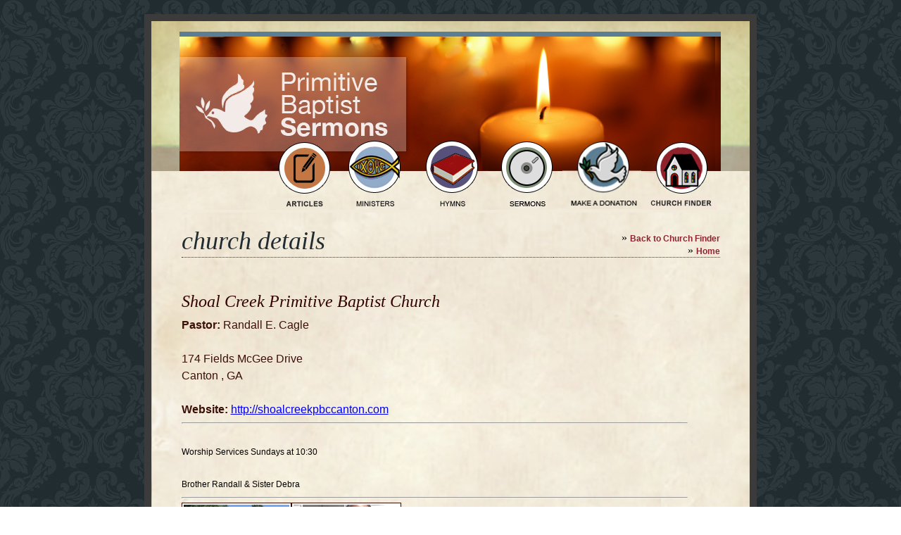

--- FILE ---
content_type: text/html; charset=UTF-8
request_url: https://primitivebaptistsermons.org/church-details.php?id=155
body_size: 1880
content:
<!DOCTYPE html>
<html lang="en">

<head>
  <meta charset="UTF-8">
  <meta name="viewport" content="width=device-width, initial-scale=1.0">
  <title>Church Details - Shoal Creek Primitive Baptist Church </title>
  <link href="main.css" rel="stylesheet" type="text/css" />
  <style type="text/css">
    .style4 {
      color: #3A1008;
      font-weight: bold;
      font-size: 14px;
    }

    .church-info {
      font-size: 16px;
      line-height: 1.5;
      color: #3A1008;
    }

    .church-image {
      border: 2px solid #555;
      max-width: 250px;
      height: auto;
      margin: 10px;
    }
  </style>
</head>

<body>
  <table width="850" border="0" align="center" cellpadding="0" cellspacing="0" bgcolor="#F2EBDB" id="table">
    <tr>
      <td><div style="width:850px;overflow:hidden;display:block;">
  <div>
    <div style="display:block;width:850px"><a href="index.php"><img src="images/header_01.jpg" alt="sermons" width="850"
          height="162" border="0" align="left" /></a> </div>
  </div>
  <div>
    <div style="display:block;float:left;width:479px"><img src="images/header_02.jpg" width="479" height="1" alt=""
        border="0" align="left" /> </div>

    <div style="display:block;float:left;width:105px"><img src="images/header_03.jpg" width="105" height="1" alt=""
        border="0" align="left" /></div>
    <div style="display:block;float:right;width:155px"><img src="images/header_05.jpg" width="155" height="1" alt=""
        border="0" align="left" /></div>
  </div>
  <div>
    <div style="display:block;float:left;width:478px;">

      <div style="display:block;float:left;width:254px"><a href="articles.php"><img src="images/nav_01a.jpg" border="0"
            width="254" height="105" alt="primitive baptists" onmouseover="this.src='images/nav_01a-hover.jpg'"
            onmouseout="this.src='images/nav_01a.jpg'" align="right" /></a></div>
      <div style="display:block;float:left;width:118px"><a href="ministers.php"><img src="images/nav_02.jpg"
            alt="primitive baptist ministers" width="118" height="105" border="0"
            onmouseover="this.src='images/nav2_02.jpg'" onmouseout="this.src='images/nav_02.jpg'" align="right" /></a>
      </div>
      <div style="display:block;float:left;width:106px"><a href="hymns.php"><img src="images/nav_03.jpg" alt="hymns"
            width="106" height="105" border="0" onmouseover="this.src='images/nav2_03.jpg'"
            onmouseout="this.src='images/nav_03.jpg'" align="right" /></a></div>

    </div>
    <div style="display:block;float:left;width:106px"><a href="sermons.php"><img src="images/header_07.jpg"
          alt="sermons" width="106" height="105" border="0" onmouseover="this.src='images/header_07Hover.jpg'"
          onmouseout="this.src='images/header_07.jpg'" align="right" /></a></div>

    <div style="display:block;float:left;width:1px"><img src="images/header_08.jpg" width="1" height="105" alt="" />
    </div>
    <div style="display:block;float:left;width:112px;margin-left:-1px"><a href="donation.php"><img
          src="images/header_04.jpg" alt="make a donation" width="112" height="105" border="0"
          onmouseover="this.src='images/header_04Hover.jpg'" onmouseout="this.src='images/header_04.jpg'" align="right"
          style="margin-top:-1px;margin-left:-1px;" /></a></div>

    <div style="display:block;float:left;width:112px"><a href="churches.php"><img src="images/header_09.jpg"
          alt="contact us" width="112" height="105" border="0" onmouseout="this.src='images/header_09.jpg'"
          onmouseover="this.src='images/header_09Hover.jpg'" align="left" /></a></div>
    <div style="display:block;float:left;width:42px"><img src="images/header_10.jpg" width="42" height="105"
        alt="sermons" align="left" /></div>
  </div>
</div>
<script type="text/javascript">
  var gaJsHost = (("https:" == document.location.protocol) ? "https://ssl." : "http://www.");
  document.write(unescape("%3Cscript src='" + gaJsHost + "google-analytics.com/ga.js' type='text/javascript'%3E%3C/script%3E"));
</script>
<script type="text/javascript">
  try {
    var pageTracker = _gat._getTracker("UA-9767144-2");
    pageTracker._trackPageview();
  } catch (err) { }</script></td>
    </tr>
    <tr>
      <td valign="top" background="images/tablebg.jpg">
        <table width="90%" border="0" align="center" cellpadding="0" cellspacing="0">
          <tr>
            <td width="69%" valign="top" class="bottomRule"><br />
              <span class="headerBig">church details</span>
            </td>
            <td width="31%" align="right" valign="bottom" class="bottomRule">
              &raquo; <a href="churches.php" class="linkHome">Back to Church Finder</a><br />
              &raquo; <a href="index.php" class="linkHome">Home</a>
            </td>
          </tr>
          <tr>
            <td colspan="2" height="30">&nbsp;</td>
          </tr>
          <tr>
            <td colspan="2" valign="top" class="mainContent2">
              <table width="94%" border="0" cellspacing="0" cellpadding="0">
                <tr>
                  <td>
                    <h1 class="headerRed" style="font-size: 24px; margin-bottom: 5px;">
                      Shoal Creek Primitive Baptist Church                     </h1>
                    <div class="church-info">
                      <b>Pastor:</b> Randall E. Cagle<br /><br />
                      174 Fields McGee Drive<br />
                      Canton ,
                      GA                      <br /><br />
                                                                                          <b>Website:</b> <a href="http://shoalcreekpbccanton.com"
                          target="_blank">http://shoalcreekpbccanton.com</a><br />
                                          </div>
                    <hr />
                    <div class="mt-3">
                      <br />
Worship Services Sundays at 10:30<br />
<br />
Brother Randall &amp; Sister Debra                     </div>
                    <hr />
                    <div style="display: flex; flex-wrap: wrap; gap: 15px;">
                      <div class="pb-clean-fixed-perimeter" style="width: 150px; height: 150px;"><img src="churchimages/shoalcreek pbc.jpg" alt="Church image"></div><div class="pb-clean-fixed-perimeter" style="width: 150px; height: 150px;"><img src="churchimages/randal cagle.jpg" alt="Church image"></div>                    </div>
                  </td>
                </tr>
              </table>
            </td>
          </tr>
        </table>
        <br />
      </td>
    </tr>
    <tr>
      <td height="127" valign="middle" background="images/bottom.jpg">
        <table width="90%" border="0" align="center">
          <tr>
            <td width="11%" align="right" valign="middle"><img src="images/compton.jpg" alt="Elder James Compton"
                width="69" height="86" class="img2" /></td>
            <td width="3%" valign="middle">&nbsp;</td>
            <td width="86%" valign="bottom">
              <p class="textDedication2">
                <span class="style4">Elder James Compton (1905 - 2007)</span><br />
                Elder James Compton was the original founder of the 'Gospel of Grace Tape Supply.'
                This web site is dedicated to Elder James Compton (1905 - 2007).
              </p>
            </td>
          </tr>
        </table>
      </td>
    </tr>
  </table>
</body>

</html>

--- FILE ---
content_type: text/css
request_url: https://primitivebaptistsermons.org/main.css
body_size: 2732
content:
@charset "UTF-8";
/* CSS Document */

body {
	background-image: url(images/bg.jpg);
	margin-left: 20px;
	margin-top: 20px;
	margin-right: 20px;
	margin-bottom: 20px;
}

.textWelcome {
	font-family: Georgia, "Times New Roman", Times, serif;
	font-size: 17px;
	font-style: italic;
	line-height: 31px;
	color: #333333;
}

.headerBlue {
	font-family: Georgia, "Times New Roman", Times, serif;
	font-size: 26px;
	font-style: italic;
	line-height: 33px;
	font-weight: normal;
	color: #212C31;
}

.mainContent {
	font-family: Arial, Helvetica, sans-serif;
	font-size: 11px;
	line-height: 22px;
}

.headerRed {
	font-family: Georgia, "Times New Roman", Times, serif;
	font-size: 26px;
	font-style: italic;
	line-height: 33px;
	font-weight: normal;
	color: #330000;
	margin: 10p x0;
}

.subheaderRed {
	font-family: Georgia, "Times New Roman", Times, serif;
	font-size: 20px;
	font-weight: bold;
	line-height: 26px;
	font-weight: normal;
	color: #330000;
}

.churchText {
	font-size: 16px;
	line-height: 18px;
}

.textBigger {
	font-family: Arial, Helvetica, sans-serif;
	font-size: 12px;
	line-height: 18px;
}

.headerRed2 {
	font-family: Georgia, "Times New Roman", Times, serif;
	font-size: 16px;
	font-style: italic;
	line-height: 18px;
	color: #660000;
}

.img {
	background-color: #FFFFFF;
	padding: 10px;
	border: 1px solid #232E33;
}

.church-image {
	border: 1px solid #333;
	margin: 8px 16px 8px 0;
}

.downloadLink {
	font-family: Georgia, "Times New Roman", Times, serif;
	font-size: 18px;
	line-height: 26px;
	color: #983212;
	text-decoration: underline;
	text-transform: uppercase;
}

.downloadLink:hover {
	color: #000000;
	background-color: #C9D1CF;
}

.textDedication {
	font-family: Arial, Helvetica, sans-serif;
	font-size: 11px;
	line-height: 16px;
	color: #333333;
	font-style: italic;
}

.textDedication2 {
	font-family: Arial, Helvetica, sans-serif;
	font-size: 11px;
	line-height: 20px;
	color: #333333;
}

/* --- Clean Layout Design System (Scoped) --- */

/* Fixed Perimeter Thumbnail Containers */
.pb-clean-fixed-perimeter {
	width: 100px;
	height: 100px;
	border: 1px solid #3A1008;
	background-color: #fff;
	padding: 2px;
	display: flex;
	align-items: center;
	justify-content: center;
	overflow: hidden;
	box-shadow: 0 2px 4px rgba(0, 0, 0, 0.1);
}

.pb-clean-fixed-perimeter img {
	width: 100%;
	height: 100%;
	object-fit: cover;
	padding: 0;
	margin: 0;
	border: none;
}

/* Featured Sermon Action Row */
.pb-clean-action-row {
	display: flex;
	gap: 15px;
	align-items: center;
	justify-content: center;
	margin-top: 25px;
}

.pb-clean-action-btn {
	padding: 12px 20px;
	font-family: "Georgia", serif;
	font-size: 13px;
	font-weight: bold;
	text-decoration: none;
	background: linear-gradient(135deg, #2c3e50 0%, #000000 100%);
	color: #F1E6D4 !important;
	border-radius: 6px;
	text-transform: uppercase;
	display: inline-flex;
	align-items: center;
	justify-content: center;
	min-width: 160px;
	box-shadow: 0 4px 6px rgba(0, 0, 0, 0.3);
	transition: all 0.3s ease;
	border: 1px solid rgba(255, 255, 255, 0.1);
	letter-spacing: 1px;
}

.pb-clean-action-btn:hover {
	background: linear-gradient(135deg, #8F2632 0%, #4a140c 100%);
	color: #fff !important;
	transform: translateY(-2px);
	box-shadow: 0 6px 12px rgba(0, 0, 0, 0.4);
}

.pb-clean-action-btn img {
	display: none !important;
	/* Hide the old clunky images */
}

.pb-clean-action-btn::before {
	content: '▶';
	/* Default icon */
	margin-right: 8px;
	font-size: 10px;
}

/* The following block was removed as per the instruction to remove antique styles and restore modern buttons.
.pb-clean-action-btn {
	padding: 4px 10px;
	font-family: "Georgia", serif;
	font-size: 10px;
	font-weight: bold;
	text-decoration: none;
	background-color: #6A1501;
	color: #F2EBDB !important;
	border: 1px solid #AC8B5A;
	border-radius: 2px;
	text-transform: uppercase;
	display: inline-flex;
	align-items: center;
	justify-content: center;
	min-width: 90px;
	box-shadow: 1px 1px 2px rgba(0, 0, 0, 0.3);
	transition: background-color 0.2s ease;
	letter-spacing: 0.3px;
}

.pb-clean-action-btn:hover {
	background-color: #4a140c;
	color: #fff !important;
	box-shadow: 2px 2px 5px rgba(0, 0, 0, 0.5);
}

.pb-clean-action-btn img {
	display: none !important;
}

.pb-clean-action-btn::before {
	content: '◈';
	margin-right: 6px;
	font-size: 9px;
	color: #AC8B5A;
}
*/

/* Modal Popup Styles */
.pb-clean-modal-overlay {
	display: none;
	position: fixed;
	top: 0;
	left: 0;
	width: 100%;
	height: 100%;
	background: rgba(0, 0, 0, 0.7);
	z-index: 999999;
	justify-content: center;
	align-items: center;
}

.pb-clean-modal-container {
	background: #F2EBDB;
	padding: 30px;
	border: 10px solid #3B3B3B;
	max-width: 600px;
	width: 90%;
	max-height: 80vh;
	overflow-y: auto;
	position: relative;
	box-shadow: 0 0 20px rgba(0, 0, 0, 0.5);
}

.pb-clean-modal-close {
	position: absolute;
	top: 5px;
	right: 10px;
	font-size: 30px;
	text-decoration: none;
	color: #333;
	line-height: 1;
}

.modal-download-btn {
	display: inline-block;
	background: linear-gradient(135deg, #8E2430 0%, #4a140c 100%);
	color: #fff !important;
	padding: 14px 28px;
	text-decoration: none;
	font-weight: bold;
	font-family: "Georgia", serif;
	font-size: 13px;
	margin-top: 25px;
	border-radius: 6px;
	box-shadow: 0 4px 6px rgba(0, 0, 0, 0.2);
	transition: all 0.3s ease;
	text-transform: uppercase;
	letter-spacing: 1px;
}

.modal-download-btn:hover {
	background: linear-gradient(135deg, #000000 0%, #2c3e50 100%);
	transform: translateY(-2px);
	box-shadow: 0 6px 12px rgba(0, 0, 0, 0.3);
}

/* --- Antique UI Enhancement: Form Elements --- */

/* Text Inputs & Search Boxes */
input[type="text"].pb-antique-input,
.pb-clean-drawer-search,
#searchFor {
	background-color: #F9F4E8;
	border: 1px solid #AC8B5A;
	color: #3A1008;
	font-family: Georgia, serif;
	font-size: 13px;
	padding: 8px 12px;
	box-shadow: inset 0 1px 3px rgba(172, 139, 90, 0.1);
	border-radius: 2px;
	box-sizing: border-box;
	transition: all 0.2s ease;
	vertical-align: middle;
	margin: 0;
	height: 31px;
}

input[type="text"].pb-antique-input:focus,
.pb-clean-drawer-search:focus,
#searchFor:focus {
	outline: none;
	border-color: #6A1501;
	background-color: #fff;
	box-shadow: inset 0 1px 4px rgba(106, 21, 1, 0.05), 0 0 5px rgba(106, 21, 1, 0.1);
}

/* Dropdowns / Select Boxes */
select.pb-antique-select,
select[name="searchState"],
select[name="location"] {
	background-color: #F9F4E8;
	border: 1px solid #AC8B5A;
	color: #3A1008;
	font-family: Georgia, serif;
	font-size: 13px;
	padding: 7px 10px;
	border-radius: 2px;
	cursor: pointer;
	box-shadow: 1px 1px 2px rgba(0, 0, 0, 0.05);
	box-sizing: border-box;
}

select.pb-antique-select:focus,
select[name="searchState"]:focus,
select[name="location"]:focus {
	outline: none;
	border-color: #6A1501;
}

/* Unified Antique Search Button (CSS Replacement for images/buttonSearch.jpg) */
.pb-antique-search-btn {
	background: linear-gradient(to bottom, #6A1501, #3A1008);
	color: #F2EBDB !important;
	border: 1px solid #2a0b06;
	padding: 0 15px;
	font-family: Georgia, serif;
	font-size: 12px;
	font-weight: bold;
	text-transform: uppercase;
	cursor: pointer;
	border-radius: 2px;
	box-shadow: 1px 1px 3px rgba(0, 0, 0, 0.3);
	display: inline-flex;
	align-items: center;
	justify-content: center;
	transition: all 0.2s ease;
	line-height: 1;
	height: 31px;
	vertical-align: middle;
	margin: 0;
	box-sizing: border-box;
}

.pb-antique-search-btn:hover {
	background: linear-gradient(to bottom, #8F2632, #6A1501);
	box-shadow: 0 4px 8px rgba(0, 0, 0, 0.4);
	transform: translateY(-1px);
}

.pb-antique-search-btn:active {
	transform: translateY(0);
}

/* --- Antique UI Enhancement: Pagination --- */
.pb-antique-pagination {
	display: flex;
	justify-content: center;
	align-items: center;
	gap: 5px;
	margin: 25px 0;
	font-family: Georgia, serif;
}

.pb-antique-pagination a,
.pb-antique-pagination span {
	display: inline-flex;
	align-items: center;
	justify-content: center;
	min-width: 32px;
	height: 32px;
	padding: 0 8px;
	text-decoration: none;
	color: #6A1501;
	background-color: #F9F4E8;
	border: 1px solid #AC8B5A;
	border-radius: 2px;
	font-size: 13px;
	font-weight: bold;
	transition: all 0.2s ease;
	box-shadow: 1px 1px 2px rgba(0, 0, 0, 0.05);
}

.pb-antique-pagination a:hover {
	background-color: #6A1501;
	color: #F2EBDB !important;
	border-color: #3A1008;
	box-shadow: 0 2px 4px rgba(0, 0, 0, 0.2);
}

.pb-antique-pagination .current-page {
	background-color: #6A1501;
	color: #F2EBDB !important;
	border-color: #3A1008;
	cursor: default;
}

.pb-antique-pagination span:not(.current-page) {
	background: transparent;
	border: none;
	box-shadow: none;
	color: #AC8B5A;
}

/* Independent A-Z Minister Browse Section */
.pb-main-az-section {
	margin: 25px 0;
	background-color: #F9F4E8;
	border: 1px solid #AC8B5A;
	padding: 10px;
	box-shadow: 0 4px 10px rgba(0, 0, 0, 0.05);
	border-radius: 6px;
}

.pb-az-clarity-text {
	display: block;
	font-family: Georgia, serif;
	font-size: 13px;
	color: #666;
	margin-bottom: 12px;
	font-style: italic;
	text-align: center;
}

/* A-Z Minister Browse Drawer - Antique Style */
.pb-clean-az-drawer-bar {
	background: linear-gradient(to bottom, #6A1501, #3A1008);
	color: #F2EBDB;
	padding: 14px 20px;
	cursor: pointer;
	font-weight: bold;
	display: flex;
	justify-content: space-between;
	align-items: center;
	font-family: Georgia, serif;
	margin: 0;
	border: 1px solid #2a0b06;
	border-radius: 4px;
	letter-spacing: 0.8px;
	box-shadow: 0 2px 4px rgba(0, 0, 0, 0.2);
	transition: all 0.2s ease;
}

.pb-clean-az-drawer-bar:hover {
	background: linear-gradient(to bottom, #8F2632, #6A1501);
	box-shadow: 0 4px 8px rgba(0, 0, 0, 0.3);
}

.pb-clean-az-drawer-bar span:first-child {
	font-size: 15px;
	display: flex;
	align-items: center;
	gap: 10px;
}

.pb-clean-az-drawer-bar:hover {
	background: linear-gradient(to bottom, #5a1a10, #4a140c);
	color: #fff;
}

.pb-clean-az-drawer-content {
	display: none;
	background-color: #F2EBDB;
	background-image: linear-gradient(rgba(255, 255, 255, 0.3) 1px, transparent 1px);
	background-size: 100% 20px;
	border: 1px solid #3A1008;
	border-top: none;
	padding: 20px;
	max-height: 400px;
	overflow-y: auto;
	box-shadow: 0 4px 10px rgba(0, 0, 0, 0.15);
	border-radius: 0 0 4px 4px;
}

.pb-clean-featured-card {
	width: 100%;
	background-color: transparent;
	padding: 0;
	border: none;
	box-shadow: none;
	box-sizing: border-box;
	display: flex;
	align-items: flex-start;
	gap: 20px;
}

.pb-antique-featured-box {
	background-color: #D9CDBB;
	border: none;
	padding: 15px;
}

.pb-clean-featured-right {
	flex: 1;
	display: flex;
	flex-direction: column;
	text-align: left;
	min-width: 0;
}

.pb-clean-featured-header {
	font-family: Georgia, "Times New Roman", Times, serif;
	font-size: 14px;
	color: #3A1008;
	font-weight: bold;
	text-transform: uppercase;
	display: block;
	margin-bottom: 5px;
}

.pb-clean-featured-title {
	font-family: Georgia, "Times New Roman", Times, serif;
	font-size: 18px;
	font-weight: bold;
	color: #3A1008;
	line-height: 1.3;
	margin-bottom: 5px;
	display: block;
}

.pb-clean-featured-minister {
	font-family: Georgia, "Times New Roman", Times, serif;
	font-size: 14px;
	font-style: italic;
	color: #3A1008;
	display: block;
	margin-bottom: 15px;
}

.pb-antique-action-btn {
	padding: 5px 12px;
	font-family: Georgia, serif;
	font-size: 11px;
	font-weight: bold;
	text-decoration: none;
	background-color: #6A1501;
	color: #F2EBDB !important;
	border: 1px solid #3A1008;
	border-radius: 0;
	text-transform: uppercase;
	display: inline-flex;
	align-items: center;
	justify-content: center;
	margin-right: 5px;
	margin-bottom: 5px;
	box-shadow: 1px 1px 2px rgba(0, 0, 0, 0.2);
}

.pb-antique-action-btn:hover {
	background-color: #3A1008;
	color: #fff !important;
}

.pb-clean-drawer-search {
	width: 100%;
	padding: 10px 12px;
	margin-bottom: 20px;
	border: 1px solid #3A1008;
	background-color: #fff;
	font-size: 13px;
	font-family: Georgia, serif;
	font-style: italic;
	box-sizing: border-box;
	box-shadow: inset 0 1px 3px rgba(0, 0, 0, 0.1);
	color: #3A1008;
}

.pb-clean-az-group-header {
	font-weight: bold;
	color: #3A1008;
	border-bottom: 1px solid #3A1008;
	margin-top: 15px;
	margin-bottom: 8px;
	font-size: 13px;
	font-family: Georgia, serif;
	text-transform: uppercase;
	letter-spacing: 1px;
	font-style: italic;
}

.pb-clean-az-list {
	display: grid;
	grid-template-columns: repeat(auto-fill, minmax(130px, 1fr));
	gap: 5px;
	list-style: none;
	padding: 0;
	margin: 0;
}

.pb-clean-az-list li a {
	font-size: 11px;
	color: #333;
	text-decoration: none;
}

.pb-clean-az-list li a:hover {
	color: #8F2632;
	text-decoration: underline;
}

.img2 {
	background-color: #FFFFFF;
	padding: 3px;
	border: 1px solid #202C31;
}

.headerBig {
	font-family: Georgia, "Times New Roman", Times, serif;
	font-size: 36px;
	font-style: italic;
	color: #202C31;
	line-height: 45px;
}

.bottomRule {
	border-bottom-width: 1px;
	border-bottom-style: dotted;
	border-bottom-color: #333333;
}

.bottomRule2 {
	border-bottom-width: 1px;
	border-bottom-style: solid;
	border-bottom-color: #333333;
}

.headerCategories {
	font-family: Arial, Helvetica, sans-serif;
	font-size: 14px;
	font-weight: bold;
	color: #731F20;
	text-decoration: none;
}

.downloadLink2 {
	font-family: Arial, Helvetica, sans-serif;
	font-size: 11px;
	font-weight: normal;
	color: #F1E6D4;
	background-color: #202C31;
	text-decoration: none;
	padding: 2px;
}

.downloadLink2:hover {
	background-color: #90222C;
}

.link {
	font-family: Georgia, "Times New Roman", Times, serif;
	font-size: 16px;
	color: #4E6044;
	text-decoration: underline;
}

.link:hover {
	color: #000000;
	background-color: #758FA7;
}

.linkHome {
	font-family: Arial, Helvetica, sans-serif;
	font-size: 12px;
	font-weight: bold;
	color: #8E2430;
	text-decoration: none;
}

.linkHome:hover {
	text-decoration: underline;
}

.mainContent2 {
	font-family: Arial, Helvetica, sans-serif;
	font-size: 11px;
	line-height: 18px;
	color: #000000;
}

.submitButton {
	font-family: Arial, Helvetica, sans-serif;
	font-weight: bold;
	color: #FFFFFF;
	background-color: #202C31;
	border-top-width: 0px;
	border-right-width: 0px;
	border-bottom-width: 0px;
	border-left-width: 0px;
}

.submitButton:hover {
	background-color: #8F2632;
}

#table {
	border: 10px solid #3B3B3B;
}

.sermonTitle {
	font-family: Arial, Helvetica, sans-serif;
	font-size: 14px;
	font-weight: bold;
	text-transform: capitalize;
	color: #333333;
}

.noPaddingTop {
	padding-top: 0px;
	margin-top: 0px;
}

.ministerLinks {
	font-family: Arial, Helvetica, sans-serif;
	font-size: 14px;
	font-weight: bold;
	color: #731F20;
	text-decoration: none;
}

.ministerLinks:hover {
	text-decoration: underline;
}

.mainContent2 {
	font-family: Arial, Helvetica, sans-serif;
	font-size: 12px;
	line-height: 23px;
}

.bioImages {
	border: 5px solid #B1ABA0;
}

.news {
	font-family: Arial, Helvetica, sans-serif;
	font-size: 11px;
	line-height: 18px;
	border-top-width: 1px;
	border-top-style: solid;
	border-top-color: #A19B8E;
}

.news-header {
	font-family: Arial, Helvetica, sans-serif;
	font-size: 14px;
	line-height: 18px;
	color: #5B7D93;
	font-weight: bold;
}

.learn-more-text {
	font-family: Arial, Helvetica, sans-serif;
	font-size: 12px;
	line-height: 23px;
	padding-right: 30px;
	padding-left: 0px;
	border-right-width: 1px;
	border-right-style: solid;
	border-right-color: #BFB9A7;
}

.learn-more-text a {
	font-weight: bold;
	color: #5A7D94;
}

.learn-more-text a:hover {
	font-weight: bold;
	color: #B1ABA0;
}

.resources {
	font-family: Arial, Helvetica, sans-serif;
	font-size: 11px;
}

.resources ul,
li {
	margin-left: 8px;
	padding-left: 0px;
}

.resources a {
	color: #57517B;
	text-decoration: none;
}

.resources a:hover {
	text-decoration: underline;
}

/* --- Fixed Icon Thumbnails --- */
.fixed-icon-thumb {
	width: 100px !important;
	height: 100px !important;
	object-fit: cover;
	border: 1px solid #3A1008;
	background-color: #fff;
	padding: 2px;
	box-shadow: 0 2px 4px rgba(0, 0, 0, 0.1);
}

